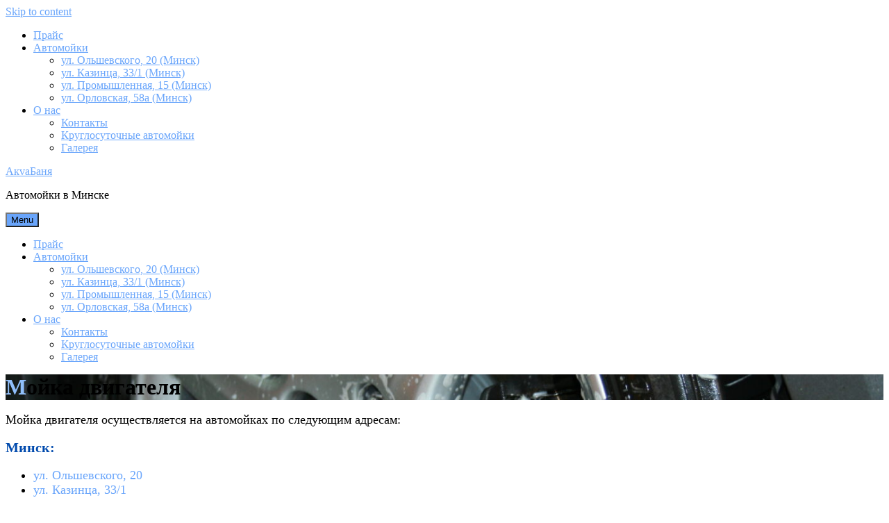

--- FILE ---
content_type: text/html; charset=UTF-8
request_url: https://avtobanya.by/moika-dvigatelia/
body_size: 16575
content:
<!DOCTYPE html><html lang="ru-RU"><head>
		    <meta charset="UTF-8">
	    <meta name="viewport" content="width=device-width, initial-scale=1">
	    <link rel="profile" href="http://gmpg.org/xfn/11">
	        
<title>Мойка двигателя в Минске, цена и стоимость.</title>

		<!-- All in One SEO 4.1.1.2 -->
		<meta name="description" content="Мойка двигателя в Минске. Качественно и недорого. Ждем всех!"/>
		<link rel="canonical" href="https://avtobanya.by/moika-dvigatelia/" />
		<script type="application/ld+json" class="aioseo-schema">
			{"@context":"https:\/\/schema.org","@graph":[{"@type":"WebSite","@id":"https:\/\/avtobanya.by\/#website","url":"https:\/\/avtobanya.by\/","name":"\u0410\u043av\u0430\u0411\u0430\u043d\u044f","description":"\u0410\u0432\u0442\u043e\u043c\u043e\u0439\u043a\u0438 \u0432 \u041c\u0438\u043d\u0441\u043a\u0435","publisher":{"@id":"https:\/\/avtobanya.by\/#organization"}},{"@type":"Organization","@id":"https:\/\/avtobanya.by\/#organization","name":"Avtobanya.by","url":"https:\/\/avtobanya.by\/"},{"@type":"BreadcrumbList","@id":"https:\/\/avtobanya.by\/moika-dvigatelia\/#breadcrumblist","itemListElement":[{"@type":"ListItem","@id":"https:\/\/avtobanya.by\/#listItem","position":"1","item":{"@id":"https:\/\/avtobanya.by\/#item","name":"\u0413\u043b\u0430\u0432\u043d\u0430\u044f","description":"Akva\u0411\u0430\u043d\u044f \u0432 \u041c\u0438\u043d\u0441\u043a\u0435 - \u0440\u0443\u0447\u043d\u0430\u044f \u043c\u043e\u0439\u043a\u0430. \u041f\u043e\u043c\u044b\u0442\u044c \u043c\u0430\u0448\u0438\u043d\u0443: \u043b\u0435\u0433\u043a\u043e\u0432\u0443\u044e, \u0433\u0440\u0443\u0437\u043e\u0432\u0443\u044e, \u0430\u0432\u0442\u043e\u0431\u0443\u0441 \u0438 \u0442.\u0434. \u041c\u043e\u0435\u043c \u043b\u044e\u0431\u0443\u044e \u0442\u0435\u0445\u043d\u0438\u043a\u0443.","url":"https:\/\/avtobanya.by\/"},"nextItem":"https:\/\/avtobanya.by\/moika-dvigatelia\/#listItem"},{"@type":"ListItem","@id":"https:\/\/avtobanya.by\/moika-dvigatelia\/#listItem","position":"2","item":{"@id":"https:\/\/avtobanya.by\/moika-dvigatelia\/#item","name":"\u041c\u043e\u0439\u043a\u0430 \u0434\u0432\u0438\u0433\u0430\u0442\u0435\u043b\u044f","description":"\u041c\u043e\u0439\u043a\u0430 \u0434\u0432\u0438\u0433\u0430\u0442\u0435\u043b\u044f \u0432 \u041c\u0438\u043d\u0441\u043a\u0435. \u041a\u0430\u0447\u0435\u0441\u0442\u0432\u0435\u043d\u043d\u043e \u0438 \u043d\u0435\u0434\u043e\u0440\u043e\u0433\u043e. \u0416\u0434\u0435\u043c \u0432\u0441\u0435\u0445!","url":"https:\/\/avtobanya.by\/moika-dvigatelia\/"},"previousItem":"https:\/\/avtobanya.by\/#listItem"}]},{"@type":"WebPage","@id":"https:\/\/avtobanya.by\/moika-dvigatelia\/#webpage","url":"https:\/\/avtobanya.by\/moika-dvigatelia\/","name":"\u041c\u043e\u0439\u043a\u0430 \u0434\u0432\u0438\u0433\u0430\u0442\u0435\u043b\u044f \u0432 \u041c\u0438\u043d\u0441\u043a\u0435, \u0446\u0435\u043d\u0430 \u0438 \u0441\u0442\u043e\u0438\u043c\u043e\u0441\u0442\u044c.","description":"\u041c\u043e\u0439\u043a\u0430 \u0434\u0432\u0438\u0433\u0430\u0442\u0435\u043b\u044f \u0432 \u041c\u0438\u043d\u0441\u043a\u0435. \u041a\u0430\u0447\u0435\u0441\u0442\u0432\u0435\u043d\u043d\u043e \u0438 \u043d\u0435\u0434\u043e\u0440\u043e\u0433\u043e. \u0416\u0434\u0435\u043c \u0432\u0441\u0435\u0445!","inLanguage":"ru-RU","isPartOf":{"@id":"https:\/\/avtobanya.by\/#website"},"breadcrumb":{"@id":"https:\/\/avtobanya.by\/moika-dvigatelia\/#breadcrumblist"},"datePublished":"2018-07-11T07:24:15+00:00","dateModified":"2025-07-30T08:11:16+00:00"}]}
		</script>
		<!-- All in One SEO -->

<link rel='dns-prefetch' href='//fonts.googleapis.com' />
<link rel='dns-prefetch' href='//s.w.org' />
<link rel="alternate" type="application/rss+xml" title="АкvаБаня &raquo; Лента" href="https://avtobanya.by/feed/" />
<link rel="alternate" type="application/rss+xml" title="АкvаБаня &raquo; Лента комментариев" href="https://avtobanya.by/comments/feed/" />
		<script type="text/javascript">
			window._wpemojiSettings = {"baseUrl":"https:\/\/s.w.org\/images\/core\/emoji\/11\/72x72\/","ext":".png","svgUrl":"https:\/\/s.w.org\/images\/core\/emoji\/11\/svg\/","svgExt":".svg","source":{"concatemoji":"https:\/\/avtobanya.by\/wp-includes\/js\/wp-emoji-release.min.js?ver=4.9.26"}};
			!function(e,a,t){var n,r,o,i=a.createElement("canvas"),p=i.getContext&&i.getContext("2d");function s(e,t){var a=String.fromCharCode;p.clearRect(0,0,i.width,i.height),p.fillText(a.apply(this,e),0,0);e=i.toDataURL();return p.clearRect(0,0,i.width,i.height),p.fillText(a.apply(this,t),0,0),e===i.toDataURL()}function c(e){var t=a.createElement("script");t.src=e,t.defer=t.type="text/javascript",a.getElementsByTagName("head")[0].appendChild(t)}for(o=Array("flag","emoji"),t.supports={everything:!0,everythingExceptFlag:!0},r=0;r<o.length;r++)t.supports[o[r]]=function(e){if(!p||!p.fillText)return!1;switch(p.textBaseline="top",p.font="600 32px Arial",e){case"flag":return s([55356,56826,55356,56819],[55356,56826,8203,55356,56819])?!1:!s([55356,57332,56128,56423,56128,56418,56128,56421,56128,56430,56128,56423,56128,56447],[55356,57332,8203,56128,56423,8203,56128,56418,8203,56128,56421,8203,56128,56430,8203,56128,56423,8203,56128,56447]);case"emoji":return!s([55358,56760,9792,65039],[55358,56760,8203,9792,65039])}return!1}(o[r]),t.supports.everything=t.supports.everything&&t.supports[o[r]],"flag"!==o[r]&&(t.supports.everythingExceptFlag=t.supports.everythingExceptFlag&&t.supports[o[r]]);t.supports.everythingExceptFlag=t.supports.everythingExceptFlag&&!t.supports.flag,t.DOMReady=!1,t.readyCallback=function(){t.DOMReady=!0},t.supports.everything||(n=function(){t.readyCallback()},a.addEventListener?(a.addEventListener("DOMContentLoaded",n,!1),e.addEventListener("load",n,!1)):(e.attachEvent("onload",n),a.attachEvent("onreadystatechange",function(){"complete"===a.readyState&&t.readyCallback()})),(n=t.source||{}).concatemoji?c(n.concatemoji):n.wpemoji&&n.twemoji&&(c(n.twemoji),c(n.wpemoji)))}(window,document,window._wpemojiSettings);
		</script>
		<style type="text/css">
img.wp-smiley,
img.emoji {
	display: inline !important;
	border: none !important;
	box-shadow: none !important;
	height: 1em !important;
	width: 1em !important;
	margin: 0 .07em !important;
	vertical-align: -0.1em !important;
	background: none !important;
	padding: 0 !important;
}
</style>
<link rel='stylesheet' id='siteorigin-panels-front-css'  href='https://avtobanya.by/wp-content/plugins/siteorigin-panels/css/front.css?ver=2.4.19' type='text/css' media='all' />
<link rel='stylesheet' id='contact-form-7-css'  href='https://avtobanya.by/wp-content/plugins/contact-form-7/includes/css/styles.css?ver=4.5.1' type='text/css' media='all' />
<link rel='stylesheet' id='bwg_fonts-css'  href='https://avtobanya.by/wp-content/plugins/photo-gallery/css/bwg-fonts/fonts.css?ver=0.0.1' type='text/css' media='all' />
<link rel='stylesheet' id='sumoselect-css'  href='https://avtobanya.by/wp-content/plugins/photo-gallery/css/sumoselect.min.css?ver=3.0.3' type='text/css' media='all' />
<link rel='stylesheet' id='mCustomScrollbar-css'  href='https://avtobanya.by/wp-content/plugins/photo-gallery/css/jquery.mCustomScrollbar.min.css?ver=1.5.75' type='text/css' media='all' />
<link rel='stylesheet' id='bwg_frontend-css'  href='https://avtobanya.by/wp-content/plugins/photo-gallery/css/styles.min.css?ver=1.5.75' type='text/css' media='all' />
<link rel='stylesheet' id='font-awesome-css'  href='https://avtobanya.by/wp-content/themes/travel-eye/third-party/font-awesome/css/font-awesome.min.css?ver=4.6.1' type='text/css' media='all' />
<link rel='stylesheet' id='travel-eye-google-fonts-css'  href='//fonts.googleapis.com/css?family=Roboto%3A400%2C300%2C500%2C700s%7CRaleway%3A400%2C300%2C500&#038;subset=latin%2Clatin-ext' type='text/css' media='all' />
<link rel='stylesheet' id='travel-eye-style-css'  href='https://avtobanya.by/wp-content/themes/travel-eye/style.css?ver=1.6.0' type='text/css' media='all' />
<link rel='stylesheet' id='sidr-css'  href='https://avtobanya.by/wp-content/themes/travel-eye/third-party/sidr/css/jquery.sidr.dark.min.css?ver=2.2.1' type='text/css' media='all' />
<link rel='stylesheet' id='jquery-ui-smoothness-css'  href='https://avtobanya.by/wp-content/plugins/contact-form-7/includes/js/jquery-ui/themes/smoothness/jquery-ui.min.css?ver=1.10.3' type='text/css' media='screen' />
<script type='text/javascript' src='https://avtobanya.by/wp-includes/js/jquery/jquery.js?ver=1.12.4'></script>
<script type='text/javascript' src='https://avtobanya.by/wp-includes/js/jquery/jquery-migrate.min.js?ver=1.4.1'></script>
<script type='text/javascript' src='https://avtobanya.by/wp-content/plugins/photo-gallery/js/jquery.sumoselect.min.js?ver=3.0.3'></script>
<script type='text/javascript' src='https://avtobanya.by/wp-content/plugins/photo-gallery/js/jquery.mobile.min.js?ver=1.4.5'></script>
<script type='text/javascript' src='https://avtobanya.by/wp-content/plugins/photo-gallery/js/jquery.mCustomScrollbar.concat.min.js?ver=1.5.75'></script>
<script type='text/javascript' src='https://avtobanya.by/wp-content/plugins/photo-gallery/js/jquery.fullscreen-0.4.1.min.js?ver=0.4.1'></script>
<script type='text/javascript'>
/* <![CDATA[ */
var bwg_objectsL10n = {"bwg_field_required":"field is required.","bwg_mail_validation":"\u042d\u0442\u043e \u043d\u0435\u043f\u0440\u0430\u0432\u0438\u043b\u044c\u043d\u044b\u0439 \u0430\u0434\u0440\u0435\u0441 \u044d\u043b\u0435\u043a\u0442\u0440\u043e\u043d\u043d\u043e\u0439 \u043f\u043e\u0447\u0442\u044b.","bwg_search_result":"\u041f\u043e \u0432\u0430\u0448\u0435\u043c\u0443 \u043f\u043e\u0438\u0441\u043a\u0443 \u0438\u0437\u043e\u0431\u0440\u0430\u0436\u0435\u043d\u0438\u0439 \u043d\u0435 \u043d\u0430\u0439\u0434\u0435\u043d\u043e.","bwg_select_tag":"Select Tag","bwg_order_by":"Order By","bwg_search":"\u041f\u043e\u0438\u0441\u043a","bwg_show_ecommerce":"Show Ecommerce","bwg_hide_ecommerce":"Hide Ecommerce","bwg_show_comments":"\u041f\u043e\u043a\u0430\u0437\u0430\u0442\u044c \u043a\u043e\u043c\u043c\u0435\u043d\u0442\u0430\u0440\u0438\u0438","bwg_hide_comments":"\u0421\u043a\u0440\u044b\u0442\u044c \u043a\u043e\u043c\u043c\u0435\u043d\u0442\u0430\u0440\u0438\u0438","bwg_restore":"\u0412\u043e\u0441\u0441\u0442\u0430\u043d\u043e\u0432\u0438\u0442\u044c","bwg_maximize":"\u0423\u0432\u0435\u043b\u0438\u0447\u0438\u0442\u044c","bwg_fullscreen":"\u041f\u043e\u043b\u043d\u043e\u044d\u043a\u0440\u0430\u043d\u043d\u044b\u0439 \u0440\u0435\u0436\u0438\u043c","bwg_exit_fullscreen":"\u041e\u0442\u043a\u043b\u044e\u0447\u0438\u0442\u044c \u043f\u043e\u043b\u043d\u043e\u044d\u043a\u0440\u0430\u043d\u043d\u044b\u0439 \u0440\u0435\u0436\u0438\u043c","bwg_search_tag":"SEARCH...","bwg_tag_no_match":"No tags found","bwg_all_tags_selected":"All tags selected","bwg_tags_selected":"tags selected","play":"\u041d\u0430\u0447\u0430\u0442\u044c","pause":"\u041f\u0430\u0443\u0437\u0430","is_pro":"","bwg_play":"\u041d\u0430\u0447\u0430\u0442\u044c","bwg_pause":"\u041f\u0430\u0443\u0437\u0430","bwg_hide_info":"\u0421\u043a\u0440\u044b\u0442\u044c \u0438\u043d\u0444\u043e\u0440\u043c\u0430\u0446\u0438\u044e","bwg_show_info":"\u041f\u043e\u043a\u0430\u0437\u0430\u0442\u044c \u0438\u043d\u0444\u043e\u0440\u043c\u0430\u0446\u0438\u044e","bwg_hide_rating":"\u0421\u043a\u0440\u044b\u0442\u044c \u0440\u0435\u0439\u0442\u0438\u043d\u0433","bwg_show_rating":"\u041f\u043e\u043a\u0430\u0437\u0430\u0442\u044c \u0440\u0435\u0439\u0442\u0438\u043d\u0433","ok":"Ok","cancel":"Cancel","select_all":"\u0412\u044b\u0431\u0440\u0430\u0442\u044c \u0432\u0441\u0435","lazy_load":"0","lazy_loader":"https:\/\/avtobanya.by\/wp-content\/plugins\/photo-gallery\/images\/ajax_loader.png","front_ajax":"0","bwg_tag_see_all":"see all tags","bwg_tag_see_less":"see less tags"};
/* ]]> */
</script>
<script type='text/javascript' src='https://avtobanya.by/wp-content/plugins/photo-gallery/js/scripts.min.js?ver=1.5.75'></script>
<link rel='https://api.w.org/' href='https://avtobanya.by/wp-json/' />
<link rel="EditURI" type="application/rsd+xml" title="RSD" href="https://avtobanya.by/xmlrpc.php?rsd" />
<link rel="wlwmanifest" type="application/wlwmanifest+xml" href="https://avtobanya.by/wp-includes/wlwmanifest.xml" /> 
<meta name="generator" content="WordPress 4.9.26" />
<link rel='shortlink' href='https://avtobanya.by/?p=528' />
<link rel="alternate" type="application/json+oembed" href="https://avtobanya.by/wp-json/oembed/1.0/embed?url=https%3A%2F%2Favtobanya.by%2Fmoika-dvigatelia%2F" />
<link rel="alternate" type="text/xml+oembed" href="https://avtobanya.by/wp-json/oembed/1.0/embed?url=https%3A%2F%2Favtobanya.by%2Fmoika-dvigatelia%2F&#038;format=xml" />
<!-- HFCM by 99 Robots - Snippet # 1: JivoChat -->
<script src="//code.jivo.ru/widget/FYGeEjlJ8f" async></script>
<!-- /end HFCM by 99 Robots -->
<!-- HFCM by 99 Robots - Snippet # 2: Google Analytics -->
<!-- Google tag (gtag.js) -->
<script async src="https://www.googletagmanager.com/gtag/js?id=G-V7HGWZ6LJL"></script>
<script>
  window.dataLayer = window.dataLayer || [];
  function gtag(){dataLayer.push(arguments);}
  gtag('js', new Date());

  gtag('config', 'G-V7HGWZ6LJL');
</script>
<!-- /end HFCM by 99 Robots -->
<!-- HFCM by 99 Robots - Snippet # 3: Yandex Metrika -->
<!-- Yandex.Metrika counter -->
<script type="text/javascript" >
   (function(m,e,t,r,i,k,a){m[i]=m[i]||function(){(m[i].a=m[i].a||[]).push(arguments)};
   m[i].l=1*new Date();
   for (var j = 0; j < document.scripts.length; j++) {if (document.scripts[j].src === r) { return; }}
   k=e.createElement(t),a=e.getElementsByTagName(t)[0],k.async=1,k.src=r,a.parentNode.insertBefore(k,a)})
   (window, document, "script", "https://mc.yandex.ru/metrika/tag.js", "ym");

   ym(41693144, "init", {
        clickmap:true,
        trackLinks:true,
        accurateTrackBounce:true,
        webvisor:true,
        ecommerce:"dataLayer"
   });
</script>
<noscript><div><img src="https://mc.yandex.ru/watch/41693144" style="position:absolute; left:-9999px;" alt="" /></div></noscript>
<!-- /Yandex.Metrika counter -->
<!-- /end HFCM by 99 Robots -->

<style type="text/css">
#top-header{display:none;} div .clear {clear: both; padding-top: 15px;} .border_bottom {border-bottom: 1px solid #ccc; margin: 10px 0 20px 0;} .site-info {display: none;} #quick-contact ul li.quick-message {display: none;} .entry-content {font-size: 18px;} h2 {font-size: 28px; color: #d33; font-weight: bold; text-align: left;} h3 {font-size: 20px; color: #d33; font-weight: bold;} /* Страница Услуги */ .block_uslugi { width: 100%; text-align: center; padding: 0; margin: 0; } .block_uslugi ul { padding: 0; margin: 0 auto; text-align: center; } .block_uslugi ul li { list-style: none; display: inline-block; padding: 0; margin: 0; } .block_uslugi a.a_uslugi { display: block; float: left; width: 160px; height: 185px; font: italic 14px Arial; text-align: center; padding: 4px; margin: 2px; color: #663; text-decoration: none; border: 2px solid #999; border-top: 2px solid #999; } .block_uslugi a.more_part_small { font-size: 13px; } .block_uslugi a:hover.a_uslugi { color: #000; text-decoration: none; border: 2px solid #663; border-top: 2px solid #663; } .block_uslugi a:hover.a_uslugi img { opacity: 0.7; }
</style>
		<style type="text/css" id="wp-custom-css">
			/*
Здесь можно добавить ваши CSS-стили.

Нажмите на значок помощи выше, чтобы узнать больше.
*/

h1 {
margin: 0;
}

h2, h3, h4, h5, h6 {
margin: 15px 0 0 0;
}

/*Предварительная запись*/
.predvaritelnaia_zapis {
font-size: 20px;
font-weight: bold;
border-left: 10px solid #004aad;
padding: 10px;
margin: 5px;
}

/*Выделить*/
.att_1 {
font-size: 20px;
font-weight: bold;
border-left: 10px solid #004aad;
padding: 10px;
margin: 5px;
}

/*Где оказываются услуги*/
.block_adresa_uslugi {
font-size: 20px;
font-weight: bold;
padding: 10px 0;
margin: 5px 0;
}

#main article a {
text-decoration: none;
}

#main article a:hover {
color: #004aad;
text-decoration: underline;
}

.otz {
padding: 5px;
margin: 0 0 15px 0;
border: 1px dotted #ccc;
}

.otz_name {
font-weight: bold;
font-size: 20px;
}

.otz_date {
font-weight: bold;
font-size: 14px;
}

.otz_desc {
font-size: 18px;
}

/*Color*/
#custom-header .title-wrap::after {
    background: none;
}

/*Замена цвета на сайте*/
a, a:visited {
    color: #69a5fb;
}

a:hover,
a:focus,
a:active {
    color:#004aad;
}

.site-title a:hover {
    color: #004aad;
}

.sidebar a {
    color: #69a5fb;
}

.sidebar a:hover {
   color: #004aad;
}

.scrollup:hover {
    background-color:#69a5fb;
 }

h2, h3 {
    color: #004aad;
}

.sidebar .widget-title::before {
    background: #90befa none repeat scroll 0 0;
}

#mobile-trigger i {
    background-color: #69a5fb;
}

.main-navigation li a::before, .main-navigation li.current-menu-item > a::before, .main-navigation li.current_page_item > a::before {
    background: #90befa none repeat scroll 0 0;
}

#custom-header .page-title::first-letter {
    color: #90befa;
}

.widget-area ul li::before {
    color: #006600;
}

site-main .comment-navigation a, .site-main .posts-navigation a, .site-main .post-navigation a {
    background-color: #69a5fb;
}

button, a.button, input[type="button"], input[type="reset"], input[type="submit"] {
    background: #69a5fb none repeat scroll 0 0;
}

.main-navigation ul ul a:hover {
    color: #90befa;
}

		</style>
	<link rel="shortcut icon" href="/favicon.ico" type="image/x-icon" />
<link rel="apple-touch-icon" sizes="57x57" href="/apple-touch-icon-57x57.png">
<link rel="apple-touch-icon" sizes="60x60" href="/apple-touch-icon-60x60.png">
<link rel="apple-touch-icon" sizes="72x72" href="/apple-touch-icon-72x72.png">
<link rel="apple-touch-icon" sizes="76x76" href="/apple-touch-icon-76x76.png">
<link rel="apple-touch-icon" sizes="114x114" href="/apple-touch-icon-114x114.png">
<link rel="apple-touch-icon" sizes="120x120" href="/apple-touch-icon-120x120.png">
<link rel="apple-touch-icon" sizes="144x144" href="/apple-touch-icon-144x144.png">
<link rel="apple-touch-icon" sizes="152x152" href="/apple-touch-icon-152x152.png">
<link rel="apple-touch-icon" sizes="180x180" href="/apple-touch-icon-180x180.png">
<link rel="icon" type="image/png" href="/favicon-16x16.png" sizes="16x16">
<link rel="icon" type="image/png" href="/favicon-32x32.png" sizes="32x32">
<link rel="icon" type="image/png" href="/favicon-96x96.png" sizes="96x96">
<link rel="icon" type="image/png" href="/android-chrome-192x192.png" sizes="192x192">
<meta name="msapplication-square70x70logo" content="/smalltile.png" />
<meta name="msapplication-square150x150logo" content="/mediumtile.png" />
<meta name="msapplication-wide310x150logo" content="/widetile.png" />
<meta name="msapplication-square310x310logo" content="/largetile.png" />
</head>

<body class="page-template-default page page-id-528 global-layout-right-sidebar archive-image-alignment-center sidebar-enabled">

	    <div id="page" class="hfeed site">
    <a class="skip-link screen-reader-text" href="#content">Skip to content</a>	    <a id="mobile-trigger" href="#mob-menu"><i class="fa fa-bars"></i></a>
	    <div id="mob-menu">
			<ul id="menu-top-menu" class="menu"><li id="menu-item-21" class="menu-item menu-item-type-post_type menu-item-object-page menu-item-21"><a href="https://avtobanya.by/price/">Прайс</a></li>
<li id="menu-item-323" class="menu-item menu-item-type-custom menu-item-object-custom menu-item-has-children menu-item-323"><a href="https://avtobanya.by/contacts/">Автомойки</a>
<ul class="sub-menu">
	<li id="menu-item-329" class="menu-item menu-item-type-post_type menu-item-object-page menu-item-329"><a href="https://avtobanya.by/avtobanya-olshevskogo-20/">ул. Ольшевского, 20 (Минск)</a></li>
	<li id="menu-item-328" class="menu-item menu-item-type-post_type menu-item-object-page menu-item-328"><a href="https://avtobanya.by/avtobanya-kazinca-33-1/">ул. Казинца, 33/1 (Минск)</a></li>
	<li id="menu-item-853" class="menu-item menu-item-type-post_type menu-item-object-page menu-item-853"><a href="https://avtobanya.by/avtobanya-promyshlennaia-15/">ул. Промышленная, 15 (Минск)</a></li>
	<li id="menu-item-1040" class="menu-item menu-item-type-post_type menu-item-object-page menu-item-1040"><a href="https://avtobanya.by/avtobanya-orlovskaia-58a/">ул. Орловская, 58а (Минск)</a></li>
</ul>
</li>
<li id="menu-item-625" class="menu-item menu-item-type-custom menu-item-object-custom menu-item-has-children menu-item-625"><a href="https://avtobanya.by/contacts/">О нас</a>
<ul class="sub-menu">
	<li id="menu-item-19" class="menu-item menu-item-type-post_type menu-item-object-page menu-item-19"><a href="https://avtobanya.by/contacts/">Контакты</a></li>
	<li id="menu-item-452" class="menu-item menu-item-type-post_type menu-item-object-page menu-item-452"><a href="https://avtobanya.by/kruglosutochnye-avtomoiki/">Круглосуточные автомойки</a></li>
	<li id="menu-item-20" class="menu-item menu-item-type-post_type menu-item-object-page menu-item-20"><a href="https://avtobanya.by/gallery/">Галерея</a></li>
</ul>
</li>
</ul>	    </div><!-- #mob-menu -->
    
    		<div id="top-header">
			<div class="container">
								<div id="header-search">
					
				<div class="right-bar">
					<form role="search" method="get" class="search-form" action="https://avtobanya.by/">
	      <label>
	        <span class="screen-reader-text">Search for:</span>
	        <input type="search" class="search-field" placeholder="Поиск..." value="" name="s" title="Search for:" />
	      </label>
	      <input type="submit" class="search-submit" value="&#xf002;" />
	    </form>				</div>
				</div><!-- #header-search -->
			</div>
		</div><!-- #top-header -->
		<header id="masthead" class="site-header" role="banner"><div class="container">		    <div class="site-branding">

		
						        <div id="site-identity">
				            	              <p class="site-title"><a href="https://avtobanya.by/" rel="home">АкvаБаня</a></p>
	            			
				            <p class="site-description">Автомойки в Минске</p>
			        </div><!-- #site-identity -->
		
    </div><!-- .site-branding -->

        <div id="main-nav" class="clear-fix">
        <nav id="site-navigation" class="main-navigation" role="navigation">
          <button class="menu-toggle" aria-controls="primary-menu" aria-expanded="false">Menu</button>
            <div class="wrap-menu-content">
				<div class="menu-top-menu-container"><ul id="primary-menu" class="menu"><li class="menu-item menu-item-type-post_type menu-item-object-page menu-item-21"><a href="https://avtobanya.by/price/">Прайс</a></li>
<li class="menu-item menu-item-type-custom menu-item-object-custom menu-item-has-children menu-item-323"><a href="https://avtobanya.by/contacts/">Автомойки</a>
<ul class="sub-menu">
	<li class="menu-item menu-item-type-post_type menu-item-object-page menu-item-329"><a href="https://avtobanya.by/avtobanya-olshevskogo-20/">ул. Ольшевского, 20 (Минск)</a></li>
	<li class="menu-item menu-item-type-post_type menu-item-object-page menu-item-328"><a href="https://avtobanya.by/avtobanya-kazinca-33-1/">ул. Казинца, 33/1 (Минск)</a></li>
	<li class="menu-item menu-item-type-post_type menu-item-object-page menu-item-853"><a href="https://avtobanya.by/avtobanya-promyshlennaia-15/">ул. Промышленная, 15 (Минск)</a></li>
	<li class="menu-item menu-item-type-post_type menu-item-object-page menu-item-1040"><a href="https://avtobanya.by/avtobanya-orlovskaia-58a/">ул. Орловская, 58а (Минск)</a></li>
</ul>
</li>
<li class="menu-item menu-item-type-custom menu-item-object-custom menu-item-has-children menu-item-625"><a href="https://avtobanya.by/contacts/">О нас</a>
<ul class="sub-menu">
	<li class="menu-item menu-item-type-post_type menu-item-object-page menu-item-19"><a href="https://avtobanya.by/contacts/">Контакты</a></li>
	<li class="menu-item menu-item-type-post_type menu-item-object-page menu-item-452"><a href="https://avtobanya.by/kruglosutochnye-avtomoiki/">Круглосуточные автомойки</a></li>
	<li class="menu-item menu-item-type-post_type menu-item-object-page menu-item-20"><a href="https://avtobanya.by/gallery/">Галерея</a></li>
</ul>
</li>
</ul></div>            </div><!-- .menu-content -->
        </nav><!-- #site-navigation -->
    </div> <!-- #main-nav -->
        </div><!-- .container --></header><!-- #masthead -->
			<div id="custom-header"  style="background-image:url(https://avtobanya.by/wp-content/uploads/cropped-avtobanya-001.jpg);background-size:cover;" >
			<div class="container">
						<div class="header-content">
							<div class="title-wrap">
				<h1 class="page-title">				Мойка двигателя				</h1>				</div>
				                </div><!-- .header-content -->
					</div><!-- .container -->
		</div><!-- #custom-header -->
		<div id="content" class="site-content"><div class="container"><div class="inner-wrapper">    
	<div id="primary" class="content-area">
		<main id="main" class="site-main" role="main">

			
				
<article id="post-528" class="post-528 page type-page status-publish hentry">

	<div class="entry-content">
    		<p>Мойка двигателя осуществляется на автомойках по следующим адресам:</p>
<h3>Минск:</h3>
<ul>
<li><a href="https://avtobanya.by/avtobanya-olshevskogo-20/">ул. Ольшевского, 20</a></li>
<li><a href="https://avtobanya.by/avtobanya-kazinca-33-1/">ул. Казинца, 33/1</a></li>
<li><a href="https://avtobanya.by/avtobanya-soltysa-5/">пер. Солтыса, 5</a></li>
<li><a href="https://avtobanya.by/avtobanya-libknehta-68a/">ул. К.Либкнехта, 68а</a></li>
<li><a href="https://avtobanya.by/avtobanya-leschinskogo-12/">ул. Лещинского, 12</a></li>
<li><a href="https://avtobanya.by/avtobanya-promyshlennaia-15/">ул. Промышленная, 15</a></li>
<li><a href="https://avtobanya.by/avtobanya-brovki-30/">ул. П.Бровки, 30</a></li>
<li><a href="https://avtobanya.by/avtobanya-orlovskaia-58a/">ул. Орловская, 58а</a></li>
<li><a href="https://avtobanya.by/avtobanya-brylia-2/">ул. Я.Брыля, 2</a></li>
</ul>
<h3>Гомель:</h3>
<ul>
<li><a href="https://avtobanya.by/avtobanya-mogiliovskaia-1a/">ул. Могилёвская, 1а</a></li>
</ul>
<p>Двигатель является одной из самых дорогих частей Вашего автомобиля. Следует иметь в виду, что двигатели, как и все остальное, загрязняются. На его поверхности оседают масляные пары, прочие химические вещества (остатки антифриза, кислотных паров от АКБ), возможны подтеки масла. Зимой &#8212; это все уничтожающие реагенты, которыми обрабатывают наши дороги. Грязный двигатель может спровоцировать замыкание в электропроводке, что может стать причиной возгорания.</p>
<p>После мойки двигателя у Вашего автомобиля под капотом настанет блестящая красота, которая будет и глаза радовать, и машине будет хорошо.</p>
<h3>Стоимость:</h3>
<ul>
<li>от 30 руб.</li>
</ul>
<p><a href="https://avtobanya.by/price/">Цены на все наши услуги находятся тут.</a></p>
<p>У нас качественное обслуживание, хороший результат и надежность выполненной работы.</p>
<p>Всех ждем!</p>
<p>Обратите внимание, что мы не несем ответственности по возможным неисправностям электрооборудования после мойки.</p>
<h3>Фотогалерея</h3>
<style id="bwg-style-0">    #bwg_container1_0 #bwg_container2_0 .bwg-container-0.bwg-standard-thumbnails {      width: 754px;              justify-content: center;        margin:0 auto !important;              background-color: rgba(255, 255, 255, 0.00);            padding-left: 4px;      padding-top: 4px;      max-width: 100%;            }        #bwg_container1_0 #bwg_container2_0 .bwg-container-0.bwg-standard-thumbnails .bwg-item {      justify-content: flex-start;      max-width: 150px;            width: 150px !important;          }    #bwg_container1_0 #bwg_container2_0 .bwg-container-0.bwg-standard-thumbnails .bwg-item > a {       margin-right: 4px;       margin-bottom: 4px;    }    #bwg_container1_0 #bwg_container2_0 .bwg-container-0.bwg-standard-thumbnails .bwg-item0 {      padding: 0px;            background-color:rgba(255,255,255, 0.30);      border: 0px none #CCCCCC;      opacity: 1.00;      border-radius: 0;      box-shadow: 0px 0px 0px #888888;    }    #bwg_container1_0 #bwg_container2_0 .bwg-container-0.bwg-standard-thumbnails .bwg-item1 img {      max-height: none;      max-width: none;      padding: 0 !important;    }        @media only screen and (min-width: 480px) {      #bwg_container1_0 #bwg_container2_0 .bwg-container-0.bwg-standard-thumbnails .bwg-item0 {        transition: all 0.3s ease 0s;-webkit-transition: all 0.3s ease 0s;      }      #bwg_container1_0 #bwg_container2_0 .bwg-container-0.bwg-standard-thumbnails .bwg-item0:hover {        -ms-transform: scale(1.1);        -webkit-transform: scale(1.1);        transform: scale(1.1);      }    }          #bwg_container1_0 #bwg_container2_0 .bwg-container-0.bwg-standard-thumbnails .bwg-item1 {      padding-top: 100%;    }        #bwg_container1_0 #bwg_container2_0 .bwg-container-0.bwg-standard-thumbnails .bwg-title2,    #bwg_container1_0 #bwg_container2_0 .bwg-container-0.bwg-standard-thumbnails .bwg-ecommerce2 {      color: #CCCCCC;      font-family: segoe ui;      font-size: 16px;      font-weight: bold;      padding: 2px;      text-shadow: 0px 0px 0px #888888;      max-height: 100%;    }    #bwg_container1_0 #bwg_container2_0 .bwg-container-0.bwg-standard-thumbnails .bwg-thumb-description span {    color: #323A45;    font-family: Ubuntu;    font-size: 12px;    max-height: 100%;    word-wrap: break-word;    }    #bwg_container1_0 #bwg_container2_0 .bwg-container-0.bwg-standard-thumbnails .bwg-play-icon2 {      font-size: 32px;    }    #bwg_container1_0 #bwg_container2_0 .bwg-container-0.bwg-standard-thumbnails .bwg-ecommerce2 {      font-size: 19.2px;      color: #CCCCCC;    }    </style>    <div id="bwg_container1_0"         class="bwg_container bwg_thumbnail bwg_thumbnails"         data-right-click-protection="0"         data-bwg="0"         data-gallery-type="thumbnails"         data-current-url="https://avtobanya.by/moika-dvigatelia/"         data-lightbox-url="https://avtobanya.by/wp-admin/admin-ajax.php?action=GalleryBox&current_view=0&gallery_id=24&tag=0&theme_id=1&shortcode_id=32&sort_by=order&order_by=asc&current_url=https%3A%2F%2Favtobanya.by%2Fmoika-dvigatelia%2F"         data-gallery-id="24"         data-popup-width="700"         data-popup-height="700"         data-is-album="gallery"         data-buttons-position="bottom">      <div id="bwg_container2_0">             <div id="ajax_loading_0" class="bwg_loading_div_1">      <div class="bwg_loading_div_2">        <div class="bwg_loading_div_3">          <div id="loading_div_0" class="bwg_spider_ajax_loading">          </div>        </div>      </div>    </div>            <form id="gal_front_form_0"              class="bwg-hidden"              method="post"              action="#"              data-current="0"              data-shortcode-id="32"              data-gallery-type="thumbnails"              data-gallery-id="24"              data-tag="0"              data-album-id="0"              data-theme-id="1"              data-ajax-url="https://avtobanya.by/wp-admin/admin-ajax.php?action=bwg_frontend_data">          <div id="bwg_container3_0" class="bwg-background bwg-background-0">                <div data-max-count="5"         data-thumbnail-width="150"         data-bwg="0"         data-gallery-id="24"         data-lightbox-url="https://avtobanya.by/wp-admin/admin-ajax.php?action=GalleryBox&current_view=0&gallery_id=24&tag=0&theme_id=1&shortcode_id=32&sort_by=order&order_by=asc&current_url=https%3A%2F%2Favtobanya.by%2Fmoika-dvigatelia%2F"         id="bwg_thumbnails_0"         class="bwg-container-0 bwg-thumbnails bwg-standard-thumbnails bwg-container bwg-border-box">            <div class="bwg-item">        <a class="bwg-a bwg_lightbox"  data-image-id="971" href="https://avtobanya.by/wp-content/uploads/photo-gallery/moika-dvigatelia/moika-dvigatelia-015.jpg?bwg=1638197804" data-elementor-open-lightbox="no" >                <div class="bwg-item0 ">          <div class="bwg-item1 ">            <div class="bwg-item2">              <img class="skip-lazy bwg_standart_thumb_img_0 "                   data-id="971"                   data-width="1200"                   data-height="1200"                   data-original="https://avtobanya.by/wp-content/uploads/photo-gallery/moika-dvigatelia/thumb/moika-dvigatelia-015.jpg?bwg=1638197804"                   src="https://avtobanya.by/wp-content/uploads/photo-gallery/moika-dvigatelia/thumb/moika-dvigatelia-015.jpg?bwg=1638197804"                   alt="moika-dvigatelia-015" />            </div>            <div class="">                                                      </div>          </div>        </div>                                </a>      </div>            <div class="bwg-item">        <a class="bwg-a bwg_lightbox"  data-image-id="960" href="https://avtobanya.by/wp-content/uploads/photo-gallery/moika-dvigatelia/moika-dvigatelia-014.jpg" data-elementor-open-lightbox="no" >                <div class="bwg-item0 ">          <div class="bwg-item1 ">            <div class="bwg-item2">              <img class="skip-lazy bwg_standart_thumb_img_0 "                   data-id="960"                   data-width="300"                   data-height="300"                   data-original="https://avtobanya.by/wp-content/uploads/photo-gallery/moika-dvigatelia/thumb/moika-dvigatelia-014.jpg"                   src="https://avtobanya.by/wp-content/uploads/photo-gallery/moika-dvigatelia/thumb/moika-dvigatelia-014.jpg"                   alt="moika-dvigatelia-014" />            </div>            <div class="">                                                      </div>          </div>        </div>                                </a>      </div>            <div class="bwg-item">        <a class="bwg-a bwg_lightbox"  data-image-id="786" href="https://avtobanya.by/wp-content/uploads/photo-gallery/moika-dvigatelia/moika-dvigatelia-001.jpg" data-elementor-open-lightbox="no" >                <div class="bwg-item0 ">          <div class="bwg-item1 ">            <div class="bwg-item2">              <img class="skip-lazy bwg_standart_thumb_img_0 "                   data-id="786"                   data-width="300"                   data-height="300"                   data-original="https://avtobanya.by/wp-content/uploads/photo-gallery/moika-dvigatelia/thumb/moika-dvigatelia-001.jpg"                   src="https://avtobanya.by/wp-content/uploads/photo-gallery/moika-dvigatelia/thumb/moika-dvigatelia-001.jpg"                   alt="moika-dvigatelia-001" />            </div>            <div class="">                                                      </div>          </div>        </div>                                </a>      </div>            <div class="bwg-item">        <a class="bwg-a bwg_lightbox"  data-image-id="785" href="https://avtobanya.by/wp-content/uploads/photo-gallery/moika-dvigatelia/moika-dvigatelia-004.jpg" data-elementor-open-lightbox="no" >                <div class="bwg-item0 ">          <div class="bwg-item1 ">            <div class="bwg-item2">              <img class="skip-lazy bwg_standart_thumb_img_0 "                   data-id="785"                   data-width="300"                   data-height="168"                   data-original="https://avtobanya.by/wp-content/uploads/photo-gallery/moika-dvigatelia/thumb/moika-dvigatelia-004.jpg"                   src="https://avtobanya.by/wp-content/uploads/photo-gallery/moika-dvigatelia/thumb/moika-dvigatelia-004.jpg"                   alt="moika-dvigatelia-004" />            </div>            <div class="">                                                      </div>          </div>        </div>                                </a>      </div>            <div class="bwg-item">        <a class="bwg-a bwg_lightbox"  data-image-id="784" href="https://avtobanya.by/wp-content/uploads/photo-gallery/moika-dvigatelia/moika-dvigatelia-007.jpg" data-elementor-open-lightbox="no" >                <div class="bwg-item0 ">          <div class="bwg-item1 ">            <div class="bwg-item2">              <img class="skip-lazy bwg_standart_thumb_img_0 "                   data-id="784"                   data-width="300"                   data-height="225"                   data-original="https://avtobanya.by/wp-content/uploads/photo-gallery/moika-dvigatelia/thumb/moika-dvigatelia-007.jpg"                   src="https://avtobanya.by/wp-content/uploads/photo-gallery/moika-dvigatelia/thumb/moika-dvigatelia-007.jpg"                   alt="moika-dvigatelia-007" />            </div>            <div class="">                                                      </div>          </div>        </div>                                </a>      </div>            <div class="bwg-item">        <a class="bwg-a bwg_lightbox"  data-image-id="783" href="https://avtobanya.by/wp-content/uploads/photo-gallery/moika-dvigatelia/moika-dvigatelia-005.jpg" data-elementor-open-lightbox="no" >                <div class="bwg-item0 ">          <div class="bwg-item1 ">            <div class="bwg-item2">              <img class="skip-lazy bwg_standart_thumb_img_0 "                   data-id="783"                   data-width="300"                   data-height="225"                   data-original="https://avtobanya.by/wp-content/uploads/photo-gallery/moika-dvigatelia/thumb/moika-dvigatelia-005.jpg"                   src="https://avtobanya.by/wp-content/uploads/photo-gallery/moika-dvigatelia/thumb/moika-dvigatelia-005.jpg"                   alt="moika-dvigatelia-005" />            </div>            <div class="">                                                      </div>          </div>        </div>                                </a>      </div>            <div class="bwg-item">        <a class="bwg-a bwg_lightbox"  data-image-id="782" href="https://avtobanya.by/wp-content/uploads/photo-gallery/moika-dvigatelia/moika-dvigatelia-006.jpg" data-elementor-open-lightbox="no" >                <div class="bwg-item0 ">          <div class="bwg-item1 ">            <div class="bwg-item2">              <img class="skip-lazy bwg_standart_thumb_img_0 "                   data-id="782"                   data-width="300"                   data-height="225"                   data-original="https://avtobanya.by/wp-content/uploads/photo-gallery/moika-dvigatelia/thumb/moika-dvigatelia-006.jpg"                   src="https://avtobanya.by/wp-content/uploads/photo-gallery/moika-dvigatelia/thumb/moika-dvigatelia-006.jpg"                   alt="moika-dvigatelia-006" />            </div>            <div class="">                                                      </div>          </div>        </div>                                </a>      </div>            <div class="bwg-item">        <a class="bwg-a bwg_lightbox"  data-image-id="781" href="https://avtobanya.by/wp-content/uploads/photo-gallery/moika-dvigatelia/moika-dvigatelia-002.jpg" data-elementor-open-lightbox="no" >                <div class="bwg-item0 ">          <div class="bwg-item1 ">            <div class="bwg-item2">              <img class="skip-lazy bwg_standart_thumb_img_0 "                   data-id="781"                   data-width="300"                   data-height="300"                   data-original="https://avtobanya.by/wp-content/uploads/photo-gallery/moika-dvigatelia/thumb/moika-dvigatelia-002.jpg"                   src="https://avtobanya.by/wp-content/uploads/photo-gallery/moika-dvigatelia/thumb/moika-dvigatelia-002.jpg"                   alt="moika-dvigatelia-002" />            </div>            <div class="">                                                      </div>          </div>        </div>                                </a>      </div>            <div class="bwg-item">        <a class="bwg-a bwg_lightbox"  data-image-id="780" href="https://avtobanya.by/wp-content/uploads/photo-gallery/moika-dvigatelia/moika-dvigatelia-003.jpg" data-elementor-open-lightbox="no" >                <div class="bwg-item0 ">          <div class="bwg-item1 ">            <div class="bwg-item2">              <img class="skip-lazy bwg_standart_thumb_img_0 "                   data-id="780"                   data-width="300"                   data-height="300"                   data-original="https://avtobanya.by/wp-content/uploads/photo-gallery/moika-dvigatelia/thumb/moika-dvigatelia-003.jpg"                   src="https://avtobanya.by/wp-content/uploads/photo-gallery/moika-dvigatelia/thumb/moika-dvigatelia-003.jpg"                   alt="moika-dvigatelia-003" />            </div>            <div class="">                                                      </div>          </div>        </div>                                </a>      </div>            <div class="bwg-item">        <a class="bwg-a bwg_lightbox"  data-image-id="779" href="https://avtobanya.by/wp-content/uploads/photo-gallery/moika-dvigatelia/moika-dvigatelia-008.jpg" data-elementor-open-lightbox="no" >                <div class="bwg-item0 ">          <div class="bwg-item1 ">            <div class="bwg-item2">              <img class="skip-lazy bwg_standart_thumb_img_0 "                   data-id="779"                   data-width="300"                   data-height="225"                   data-original="https://avtobanya.by/wp-content/uploads/photo-gallery/moika-dvigatelia/thumb/moika-dvigatelia-008.jpg"                   src="https://avtobanya.by/wp-content/uploads/photo-gallery/moika-dvigatelia/thumb/moika-dvigatelia-008.jpg"                   alt="moika-dvigatelia-008" />            </div>            <div class="">                                                      </div>          </div>        </div>                                </a>      </div>            <div class="bwg-item">        <a class="bwg-a bwg_lightbox"  data-image-id="778" href="https://avtobanya.by/wp-content/uploads/photo-gallery/moika-dvigatelia/moika-dvigatelia-013.jpg" data-elementor-open-lightbox="no" >                <div class="bwg-item0 ">          <div class="bwg-item1 ">            <div class="bwg-item2">              <img class="skip-lazy bwg_standart_thumb_img_0 "                   data-id="778"                   data-width="300"                   data-height="225"                   data-original="https://avtobanya.by/wp-content/uploads/photo-gallery/moika-dvigatelia/thumb/moika-dvigatelia-013.jpg"                   src="https://avtobanya.by/wp-content/uploads/photo-gallery/moika-dvigatelia/thumb/moika-dvigatelia-013.jpg"                   alt="moika-dvigatelia-013" />            </div>            <div class="">                                                      </div>          </div>        </div>                                </a>      </div>            <div class="bwg-item">        <a class="bwg-a bwg_lightbox"  data-image-id="777" href="https://avtobanya.by/wp-content/uploads/photo-gallery/moika-dvigatelia/moika-dvigatelia-010.jpg" data-elementor-open-lightbox="no" >                <div class="bwg-item0 ">          <div class="bwg-item1 ">            <div class="bwg-item2">              <img class="skip-lazy bwg_standart_thumb_img_0 "                   data-id="777"                   data-width="300"                   data-height="200"                   data-original="https://avtobanya.by/wp-content/uploads/photo-gallery/moika-dvigatelia/thumb/moika-dvigatelia-010.jpg"                   src="https://avtobanya.by/wp-content/uploads/photo-gallery/moika-dvigatelia/thumb/moika-dvigatelia-010.jpg"                   alt="moika-dvigatelia-010" />            </div>            <div class="">                                                      </div>          </div>        </div>                                </a>      </div>            <div class="bwg-item">        <a class="bwg-a bwg_lightbox"  data-image-id="776" href="https://avtobanya.by/wp-content/uploads/photo-gallery/moika-dvigatelia/moika-dvigatelia-011.jpg" data-elementor-open-lightbox="no" >                <div class="bwg-item0 ">          <div class="bwg-item1 ">            <div class="bwg-item2">              <img class="skip-lazy bwg_standart_thumb_img_0 "                   data-id="776"                   data-width="300"                   data-height="218"                   data-original="https://avtobanya.by/wp-content/uploads/photo-gallery/moika-dvigatelia/thumb/moika-dvigatelia-011.jpg"                   src="https://avtobanya.by/wp-content/uploads/photo-gallery/moika-dvigatelia/thumb/moika-dvigatelia-011.jpg"                   alt="moika-dvigatelia-011" />            </div>            <div class="">                                                      </div>          </div>        </div>                                </a>      </div>            <div class="bwg-item">        <a class="bwg-a bwg_lightbox"  data-image-id="775" href="https://avtobanya.by/wp-content/uploads/photo-gallery/moika-dvigatelia/moika-dvigatelia-012.jpg" data-elementor-open-lightbox="no" >                <div class="bwg-item0 ">          <div class="bwg-item1 ">            <div class="bwg-item2">              <img class="skip-lazy bwg_standart_thumb_img_0 "                   data-id="775"                   data-width="300"                   data-height="225"                   data-original="https://avtobanya.by/wp-content/uploads/photo-gallery/moika-dvigatelia/thumb/moika-dvigatelia-012.jpg"                   src="https://avtobanya.by/wp-content/uploads/photo-gallery/moika-dvigatelia/thumb/moika-dvigatelia-012.jpg"                   alt="moika-dvigatelia-012" />            </div>            <div class="">                                                      </div>          </div>        </div>                                </a>      </div>            <div class="bwg-item">        <a class="bwg-a bwg_lightbox"  data-image-id="774" href="https://avtobanya.by/wp-content/uploads/photo-gallery/moika-dvigatelia/moika-dvigatelia-009.jpg" data-elementor-open-lightbox="no" >                <div class="bwg-item0 ">          <div class="bwg-item1 ">            <div class="bwg-item2">              <img class="skip-lazy bwg_standart_thumb_img_0 "                   data-id="774"                   data-width="300"                   data-height="224"                   data-original="https://avtobanya.by/wp-content/uploads/photo-gallery/moika-dvigatelia/thumb/moika-dvigatelia-009.jpg"                   src="https://avtobanya.by/wp-content/uploads/photo-gallery/moika-dvigatelia/thumb/moika-dvigatelia-009.jpg"                   alt="moika-dvigatelia-009" />            </div>            <div class="">                                                      </div>          </div>        </div>                                </a>      </div>          </div>    <style>      /*pagination styles*/      #bwg_container1_0 #bwg_container2_0 .tablenav-pages_0 {      text-align: center;      font-size: 12px;      font-family: segoe ui;      font-weight: bold;      color: #666666;      margin: 6px 0 4px;      display: block;      }      @media only screen and (max-width : 320px) {      #bwg_container1_0 #bwg_container2_0 .displaying-num_0 {      display: none;      }      }      #bwg_container1_0 #bwg_container2_0 .displaying-num_0 {      font-size: 12px;      font-family: segoe ui;      font-weight: bold;      color: #666666;      margin-right: 10px;      vertical-align: middle;      }      #bwg_container1_0 #bwg_container2_0 .paging-input_0 {      font-size: 12px;      font-family: segoe ui;      font-weight: bold;      color: #666666;      vertical-align: middle;      }      #bwg_container1_0 #bwg_container2_0 .tablenav-pages_0 a.disabled,      #bwg_container1_0 #bwg_container2_0 .tablenav-pages_0 a.disabled:hover,      #bwg_container1_0 #bwg_container2_0 .tablenav-pages_0 a.disabled:focus,			#bwg_container1_0 #bwg_container2_0 .tablenav-pages_0 input.bwg_current_page {      cursor: default;      color: rgba(102, 102, 102, 0.5);      }      #bwg_container1_0 #bwg_container2_0 .tablenav-pages_0 a,      #bwg_container1_0 #bwg_container2_0 .tablenav-pages_0 input.bwg_current_page {      cursor: pointer;				text-align: center;      font-size: 12px;      font-family: segoe ui;      font-weight: bold;      color: #666666;      text-decoration: none;      padding: 3px 6px;      margin: 0;      border-radius: 0;      border-style: solid;      border-width: 1px;      border-color: #E3E3E3;      background-color: #FFFFFF;      opacity: 1.00;      box-shadow: 0;      transition: all 0.3s ease 0s;-webkit-transition: all 0.3s ease 0s;      }      </style>      <span class="bwg_nav_cont_0">              <div class="tablenav-pages_0">                  </div>                <input type="hidden" id="page_number_0" name="page_number_0" value="1" />      <script type="text/javascript">        function spider_page_0(cur, x, y, load_more) {          if (typeof load_more == "undefined") {            var load_more = false;          }          if (jQuery(cur).hasClass('disabled')) {            return false;          }          var items_county_0 = 1;          switch (y) {            case 1:              if (x >= items_county_0) {                document.getElementById('page_number_0').value = items_county_0;              }              else {                document.getElementById('page_number_0').value = x + 1;              }              break;            case 2:              document.getElementById('page_number_0').value = items_county_0;              break;            case -1:              if (x == 1) {                document.getElementById('page_number_0').value = 1;              }              else {                document.getElementById('page_number_0').value = x - 1;              }              break;            case -2:              document.getElementById('page_number_0').value = 1;              break;						case 0:              document.getElementById('page_number_0').value = x;              break;            default:              document.getElementById('page_number_0').value = 1;          }          bwg_ajax('gal_front_form_0', '0', 'bwg_thumbnails_0', '0', '', 'gallery', 0, '', '', load_more, '', 1);        }                    jQuery('.first-page-0').on('click', function () {              spider_page_0(this, 1, -2, 'numeric');              return false;            });            jQuery('.prev-page-0').on('click', function () {              spider_page_0(this, 1, -1, 'numeric');              return false;            });            jQuery('.next-page-0').on('click', function () {              spider_page_0(this, 1, 1, 'numeric');              return false;            });            jQuery('.last-page-0').on('click', function () {              spider_page_0(this, 1, 2, 'numeric');              return false;            });        				/* Change page on input enter. */        function bwg_change_page_0( e, that ) {          if (  e.key == 'Enter' ) {            var to_page = parseInt(jQuery(that).val());            var pages_count = jQuery(that).parents(".pagination-links").data("pages-count");            var current_url_param = jQuery(that).attr('data-url-info');            if (to_page > pages_count) {              to_page = 1;            }	 												spider_page_0(this, to_page, 0, 'numeric');							return false;						          }          return true;        }        jQuery('.bwg_load_btn_0').on('click', function () {            spider_page_0(this, 1, 1, true);            return false;        });      </script>      </span>                </div>        </form>          <style>          #bwg_container1_0 #bwg_container2_0 #spider_popup_overlay_0 {          background-color: #000000;          opacity: 0.70;          }          </style>        <div id="bwg_spider_popup_loading_0" class="bwg_spider_popup_loading"></div>        <div id="spider_popup_overlay_0" class="spider_popup_overlay" onclick="spider_destroypopup(1000)"></div>        <input type="hidden" id="bwg_random_seed_0" value="1398892812">                </div>    </div>    <script>      if (document.readyState === 'complete') {        if( typeof bwg_main_ready == 'function' ) {          if ( jQuery("#bwg_container1_0").height() ) {            bwg_main_ready(jQuery("#bwg_container1_0"));          }        }      } else {        document.addEventListener('DOMContentLoaded', function() {          if( typeof bwg_main_ready == 'function' ) {            if ( jQuery("#bwg_container1_0").height() ) {             bwg_main_ready(jQuery("#bwg_container1_0"));            }          }        });      }    </script>    
			</div><!-- .entry-content -->

	<footer class="entry-footer">
			</footer><!-- .entry-footer -->
</article><!-- #post-## -->


				
			
		</main><!-- #main -->
	</div><!-- #primary -->

<div id="sidebar-primary" class="widget-area sidebar" role="complementary">
			<aside id="nav_menu-3" class="widget widget_nav_menu"><h2 class="widget-title">Адреса автомоек</h2><div class="menu-adresa-avtomoek-container"><ul id="menu-adresa-avtomoek" class="menu"><li id="menu-item-306" class="menu-item menu-item-type-post_type menu-item-object-page menu-item-306"><a href="https://avtobanya.by/avtobanya-olshevskogo-20/">ул. Ольшевского, 20 (Минск)<br />+375 (29) 365-88-58</a></li>
<li id="menu-item-305" class="menu-item menu-item-type-post_type menu-item-object-page menu-item-305"><a href="https://avtobanya.by/avtobanya-kazinca-33-1/">ул. Казинца, 33/1 (Минск)<br />+375 (29) 366-44-22</a></li>
<li id="menu-item-851" class="menu-item menu-item-type-post_type menu-item-object-page menu-item-851"><a href="https://avtobanya.by/avtobanya-promyshlennaia-15/">ул. Промышленная, 15 (Минск)<br />+375 (29) 661-50-15</a></li>
<li id="menu-item-1046" class="menu-item menu-item-type-post_type menu-item-object-page menu-item-1046"><a href="https://avtobanya.by/avtobanya-orlovskaia-58a/">ул. Орловская, 58а (Минск)<br />+375 (44) 58-030-58</a></li>
</ul></div></aside><aside id="bwp_gallery-2" class="widget bwp_gallery"><h2 class="widget-title">Жидкое стекло</h2><style id="bwg-style-1">    #bwg_container1_1 #bwg_container2_1 .bwg-container-1.bwg-standard-thumbnails {
      width: 404px;
              justify-content: center;
        margin:0 auto !important;
              background-color: rgba(255, 255, 255, 0.00);
            padding-left: 4px;
      padding-top: 4px;
      max-width: 100%;
            }
        #bwg_container1_1 #bwg_container2_1 .bwg-container-1.bwg-standard-thumbnails .bwg-item {
      justify-content: flex-start;
      max-width: 100px;
            width: 100px !important;
          }
    #bwg_container1_1 #bwg_container2_1 .bwg-container-1.bwg-standard-thumbnails .bwg-item > a {
       margin-right: 4px;
       margin-bottom: 4px;
    }
    #bwg_container1_1 #bwg_container2_1 .bwg-container-1.bwg-standard-thumbnails .bwg-item0 {
      padding: 0px;
            background-color:rgba(255,255,255, 0.30);
      border: 0px none #CCCCCC;
      opacity: 1.00;
      border-radius: 0;
      box-shadow: 0px 0px 0px #888888;
    }
    #bwg_container1_1 #bwg_container2_1 .bwg-container-1.bwg-standard-thumbnails .bwg-item1 img {
      max-height: none;
      max-width: none;
      padding: 0 !important;
    }
        @media only screen and (min-width: 480px) {
      #bwg_container1_1 #bwg_container2_1 .bwg-container-1.bwg-standard-thumbnails .bwg-item0 {
        transition: all 0.3s ease 0s;-webkit-transition: all 0.3s ease 0s;      }
      #bwg_container1_1 #bwg_container2_1 .bwg-container-1.bwg-standard-thumbnails .bwg-item0:hover {
        -ms-transform: scale(1.1);
        -webkit-transform: scale(1.1);
        transform: scale(1.1);
      }
    }
          #bwg_container1_1 #bwg_container2_1 .bwg-container-1.bwg-standard-thumbnails .bwg-item1 {
      padding-top: 100%;
    }
        #bwg_container1_1 #bwg_container2_1 .bwg-container-1.bwg-standard-thumbnails .bwg-title2,
    #bwg_container1_1 #bwg_container2_1 .bwg-container-1.bwg-standard-thumbnails .bwg-ecommerce2 {
      color: #CCCCCC;
      font-family: segoe ui;
      font-size: 16px;
      font-weight: bold;
      padding: 2px;
      text-shadow: 0px 0px 0px #888888;
      max-height: 100%;
    }
    #bwg_container1_1 #bwg_container2_1 .bwg-container-1.bwg-standard-thumbnails .bwg-thumb-description span {
    color: #323A45;
    font-family: Ubuntu;
    font-size: 12px;
    max-height: 100%;
    word-wrap: break-word;
    }
    #bwg_container1_1 #bwg_container2_1 .bwg-container-1.bwg-standard-thumbnails .bwg-play-icon2 {
      font-size: 32px;
    }
    #bwg_container1_1 #bwg_container2_1 .bwg-container-1.bwg-standard-thumbnails .bwg-ecommerce2 {
      font-size: 19.2px;
      color: #CCCCCC;
    }
    </style>    <div id="bwg_container1_1"
         class="bwg_container bwg_thumbnail bwg_thumbnails"
         data-right-click-protection="0"
         data-bwg="1"
         data-gallery-type="thumbnails"
         data-current-url="https://avtobanya.by/moika-dvigatelia/"
         data-lightbox-url="https://avtobanya.by/wp-admin/admin-ajax.php?action=GalleryBox&current_view=1&gallery_id=20&tag=0&theme_id=1&shortcode_id=0&sort_by=casual&order_by=ASC&current_url=https%3A%2F%2Favtobanya.by%2Fmoika-dvigatelia%2F"
         data-gallery-id="20"
         data-popup-width="800"
         data-popup-height="500"
         data-is-album="gallery"
         data-buttons-position="bottom">
      <div id="bwg_container2_1">
             <div id="ajax_loading_1" class="bwg_loading_div_1">
      <div class="bwg_loading_div_2">
        <div class="bwg_loading_div_3">
          <div id="loading_div_1" class="bwg_spider_ajax_loading">
          </div>
        </div>
      </div>
    </div>
            <form id="gal_front_form_1"
              class="bwg-hidden"
              method="post"
              action="#"
              data-current="1"
              data-shortcode-id="0"
              data-gallery-type="thumbnails"
              data-gallery-id="20"
              data-tag="0"
              data-album-id="0"
              data-theme-id="1"
              data-ajax-url="https://avtobanya.by/wp-admin/admin-ajax.php?action=bwg_frontend_data">
          <div id="bwg_container3_1" class="bwg-background bwg-background-1">
                <div data-max-count="4"
         data-thumbnail-width="100"
         data-bwg="1"
         data-gallery-id="20"
         data-lightbox-url="https://avtobanya.by/wp-admin/admin-ajax.php?action=GalleryBox&current_view=1&gallery_id=20&tag=0&theme_id=1&shortcode_id=0&sort_by=casual&order_by=ASC&current_url=https%3A%2F%2Favtobanya.by%2Fmoika-dvigatelia%2F"
         id="bwg_thumbnails_1"
         class="bwg-container-1 bwg-thumbnails bwg-standard-thumbnails bwg-container bwg-border-box">
            <div class="bwg-item">
        <a class="bwg-a bwg_lightbox"  data-image-id="773" href="https://avtobanya.by/wp-content/uploads/photo-gallery/zhidkoe-steklo/zhidkoe-steklo-001.jpg" data-elementor-open-lightbox="no" >
                <div class="bwg-item0 ">
          <div class="bwg-item1 ">
            <div class="bwg-item2">
              <img class="skip-lazy bwg_standart_thumb_img_1 "
                   data-id="773"
                   data-width=""
                   data-height=""
                   data-original="https://avtobanya.by/wp-content/uploads/photo-gallery/zhidkoe-steklo/thumb/zhidkoe-steklo-001.jpg"
                   src="https://avtobanya.by/wp-content/uploads/photo-gallery/zhidkoe-steklo/thumb/zhidkoe-steklo-001.jpg"
                   alt="zhidkoe-steklo-001" />
            </div>
            <div class="">
                                                      </div>
          </div>
        </div>
                                </a>
      </div>
            <div class="bwg-item">
        <a class="bwg-a bwg_lightbox"  data-image-id="764" href="https://avtobanya.by/wp-content/uploads/photo-gallery/zhidkoe-steklo/zhidkoe-steklo-009.jpg" data-elementor-open-lightbox="no" >
                <div class="bwg-item0 ">
          <div class="bwg-item1 ">
            <div class="bwg-item2">
              <img class="skip-lazy bwg_standart_thumb_img_1 "
                   data-id="764"
                   data-width=""
                   data-height=""
                   data-original="https://avtobanya.by/wp-content/uploads/photo-gallery/zhidkoe-steklo/thumb/zhidkoe-steklo-009.jpg"
                   src="https://avtobanya.by/wp-content/uploads/photo-gallery/zhidkoe-steklo/thumb/zhidkoe-steklo-009.jpg"
                   alt="zhidkoe-steklo-009" />
            </div>
            <div class="">
                                                      </div>
          </div>
        </div>
                                </a>
      </div>
            <div class="bwg-item">
        <a class="bwg-a bwg_lightbox"  data-image-id="770" href="https://avtobanya.by/wp-content/uploads/photo-gallery/zhidkoe-steklo/zhidkoe-steklo-005.jpg" data-elementor-open-lightbox="no" >
                <div class="bwg-item0 ">
          <div class="bwg-item1 ">
            <div class="bwg-item2">
              <img class="skip-lazy bwg_standart_thumb_img_1 "
                   data-id="770"
                   data-width=""
                   data-height=""
                   data-original="https://avtobanya.by/wp-content/uploads/photo-gallery/zhidkoe-steklo/thumb/zhidkoe-steklo-005.jpg"
                   src="https://avtobanya.by/wp-content/uploads/photo-gallery/zhidkoe-steklo/thumb/zhidkoe-steklo-005.jpg"
                   alt="zhidkoe-steklo-005" />
            </div>
            <div class="">
                                                      </div>
          </div>
        </div>
                                </a>
      </div>
            <div class="bwg-item">
        <a class="bwg-a bwg_lightbox"  data-image-id="772" href="https://avtobanya.by/wp-content/uploads/photo-gallery/zhidkoe-steklo/zhidkoe-steklo-006.jpg" data-elementor-open-lightbox="no" >
                <div class="bwg-item0 ">
          <div class="bwg-item1 ">
            <div class="bwg-item2">
              <img class="skip-lazy bwg_standart_thumb_img_1 "
                   data-id="772"
                   data-width=""
                   data-height=""
                   data-original="https://avtobanya.by/wp-content/uploads/photo-gallery/zhidkoe-steklo/thumb/zhidkoe-steklo-006.jpg"
                   src="https://avtobanya.by/wp-content/uploads/photo-gallery/zhidkoe-steklo/thumb/zhidkoe-steklo-006.jpg"
                   alt="zhidkoe-steklo-006" />
            </div>
            <div class="">
                                                      </div>
          </div>
        </div>
                                </a>
      </div>
          </div>
              </div>
        </form>
          <style>          #bwg_container1_1 #bwg_container2_1 #spider_popup_overlay_1 {
          background-color: #000000;
          opacity: 0.70;
          }
          </style>        <div id="bwg_spider_popup_loading_1" class="bwg_spider_popup_loading"></div>
        <div id="spider_popup_overlay_1" class="spider_popup_overlay" onclick="spider_destroypopup(1000)"></div>
        <input type="hidden" id="bwg_random_seed_1" value="1346551368">
                </div>
    </div>
    <script>
      if (document.readyState === 'complete') {
        if( typeof bwg_main_ready == 'function' ) {
          if ( jQuery("#bwg_container1_1").height() ) {
            bwg_main_ready(jQuery("#bwg_container1_1"));
          }
        }
      } else {
        document.addEventListener('DOMContentLoaded', function() {
          if( typeof bwg_main_ready == 'function' ) {
            if ( jQuery("#bwg_container1_1").height() ) {
             bwg_main_ready(jQuery("#bwg_container1_1"));
            }
          }
        });
      }
    </script>
    </aside><aside id="bwp_gallery-3" class="widget bwp_gallery"><h2 class="widget-title">Фотогалерея</h2><style id="bwg-style-2">    #bwg_container1_2 #bwg_container2_2 .bwg-container-2.bwg-standard-thumbnails {
      width: 404px;
              justify-content: center;
        margin:0 auto !important;
              background-color: rgba(255, 255, 255, 0.00);
            padding-left: 4px;
      padding-top: 4px;
      max-width: 100%;
            }
        #bwg_container1_2 #bwg_container2_2 .bwg-container-2.bwg-standard-thumbnails .bwg-item {
      justify-content: flex-start;
      max-width: 100px;
            width: 100px !important;
          }
    #bwg_container1_2 #bwg_container2_2 .bwg-container-2.bwg-standard-thumbnails .bwg-item > a {
       margin-right: 4px;
       margin-bottom: 4px;
    }
    #bwg_container1_2 #bwg_container2_2 .bwg-container-2.bwg-standard-thumbnails .bwg-item0 {
      padding: 4px;
            background-color:rgba(232,232,232, 0.30);
      border: 5px none #FFFFFF;
      opacity: 1.00;
      border-radius: 0;
      box-shadow: 0px 0px 0px #888888;
    }
    #bwg_container1_2 #bwg_container2_2 .bwg-container-2.bwg-standard-thumbnails .bwg-item1 img {
      max-height: none;
      max-width: none;
      padding: 0 !important;
    }
        @media only screen and (min-width: 480px) {
      #bwg_container1_2 #bwg_container2_2 .bwg-container-2.bwg-standard-thumbnails .bwg-item0 {
        transition: all 0.3s ease 0s;-webkit-transition: all 0.3s ease 0s;      }
      #bwg_container1_2 #bwg_container2_2 .bwg-container-2.bwg-standard-thumbnails .bwg-item0:hover {
        -ms-transform: rotate(2deg);
        -webkit-transform: rotate(2deg);
        transform: rotate(2deg);
      }
    }
          #bwg_container1_2 #bwg_container2_2 .bwg-container-2.bwg-standard-thumbnails .bwg-item1 {
      padding-top: 100%;
    }
        #bwg_container1_2 #bwg_container2_2 .bwg-container-2.bwg-standard-thumbnails .bwg-title2,
    #bwg_container1_2 #bwg_container2_2 .bwg-container-2.bwg-standard-thumbnails .bwg-ecommerce2 {
      color: #CCCCCC;
      font-family: segoe ui;
      font-size: 16px;
      font-weight: bold;
      padding: 5px;
      text-shadow: ;
      max-height: 100%;
    }
    #bwg_container1_2 #bwg_container2_2 .bwg-container-2.bwg-standard-thumbnails .bwg-thumb-description span {
    color: #323A45;
    font-family: Ubuntu;
    font-size: 12px;
    max-height: 100%;
    word-wrap: break-word;
    }
    #bwg_container1_2 #bwg_container2_2 .bwg-container-2.bwg-standard-thumbnails .bwg-play-icon2 {
      font-size: 32px;
    }
    #bwg_container1_2 #bwg_container2_2 .bwg-container-2.bwg-standard-thumbnails .bwg-ecommerce2 {
      font-size: 19.2px;
      color: #CCCCCC;
    }
    </style>    <div id="bwg_container1_2"
         class="bwg_container bwg_thumbnail bwg_thumbnails"
         data-right-click-protection="0"
         data-bwg="2"
         data-gallery-type="thumbnails"
         data-current-url="https://avtobanya.by/moika-dvigatelia/"
         data-lightbox-url="https://avtobanya.by/wp-admin/admin-ajax.php?action=GalleryBox&current_view=2&gallery_id=22&tag=0&theme_id=2&shortcode_id=0&sort_by=casual&order_by=ASC&current_url=https%3A%2F%2Favtobanya.by%2Fmoika-dvigatelia%2F"
         data-gallery-id="22"
         data-popup-width="800"
         data-popup-height="500"
         data-is-album="gallery"
         data-buttons-position="bottom">
      <div id="bwg_container2_2">
             <div id="ajax_loading_2" class="bwg_loading_div_1">
      <div class="bwg_loading_div_2">
        <div class="bwg_loading_div_3">
          <div id="loading_div_2" class="bwg_spider_ajax_loading">
          </div>
        </div>
      </div>
    </div>
            <form id="gal_front_form_2"
              class="bwg-hidden"
              method="post"
              action="#"
              data-current="2"
              data-shortcode-id="0"
              data-gallery-type="thumbnails"
              data-gallery-id="22"
              data-tag="0"
              data-album-id="0"
              data-theme-id="2"
              data-ajax-url="https://avtobanya.by/wp-admin/admin-ajax.php?action=bwg_frontend_data">
          <div id="bwg_container3_2" class="bwg-background bwg-background-2">
                <div data-max-count="4"
         data-thumbnail-width="100"
         data-bwg="2"
         data-gallery-id="22"
         data-lightbox-url="https://avtobanya.by/wp-admin/admin-ajax.php?action=GalleryBox&current_view=2&gallery_id=22&tag=0&theme_id=2&shortcode_id=0&sort_by=casual&order_by=ASC&current_url=https%3A%2F%2Favtobanya.by%2Fmoika-dvigatelia%2F"
         id="bwg_thumbnails_2"
         class="bwg-container-2 bwg-thumbnails bwg-standard-thumbnails bwg-container bwg-border-box">
            <div class="bwg-item">
        <a class="bwg-a bwg_lightbox"  data-image-id="947" href="https://avtobanya.by/wp-content/uploads/photo-gallery/avtomobili/avto-059.jpg" data-elementor-open-lightbox="no" >
                <div class="bwg-item0 ">
          <div class="bwg-item1 ">
            <div class="bwg-item2">
              <img class="skip-lazy bwg_standart_thumb_img_2 "
                   data-id="947"
                   data-width="300"
                   data-height="300"
                   data-original="https://avtobanya.by/wp-content/uploads/photo-gallery/avtomobili/thumb/avto-059.jpg"
                   src="https://avtobanya.by/wp-content/uploads/photo-gallery/avtomobili/thumb/avto-059.jpg"
                   alt="avto-059" />
            </div>
            <div class="">
                                                      </div>
          </div>
        </div>
                                </a>
      </div>
            <div class="bwg-item">
        <a class="bwg-a bwg_lightbox"  data-image-id="856" href="https://avtobanya.by/wp-content/uploads/photo-gallery/avtomobili/avto-029.jpg" data-elementor-open-lightbox="no" >
                <div class="bwg-item0 ">
          <div class="bwg-item1 ">
            <div class="bwg-item2">
              <img class="skip-lazy bwg_standart_thumb_img_2 "
                   data-id="856"
                   data-width=""
                   data-height=""
                   data-original="https://avtobanya.by/wp-content/uploads/photo-gallery/avtomobili/thumb/avto-029.jpg"
                   src="https://avtobanya.by/wp-content/uploads/photo-gallery/avtomobili/thumb/avto-029.jpg"
                   alt="avto-029" />
            </div>
            <div class="">
                                                      </div>
          </div>
        </div>
                                </a>
      </div>
            <div class="bwg-item">
        <a class="bwg-a bwg_lightbox"  data-image-id="859" href="https://avtobanya.by/wp-content/uploads/photo-gallery/avtomobili/avto-024.jpg" data-elementor-open-lightbox="no" >
                <div class="bwg-item0 ">
          <div class="bwg-item1 ">
            <div class="bwg-item2">
              <img class="skip-lazy bwg_standart_thumb_img_2 "
                   data-id="859"
                   data-width=""
                   data-height=""
                   data-original="https://avtobanya.by/wp-content/uploads/photo-gallery/avtomobili/thumb/avto-024.jpg"
                   src="https://avtobanya.by/wp-content/uploads/photo-gallery/avtomobili/thumb/avto-024.jpg"
                   alt="avto-024" />
            </div>
            <div class="">
                                                      </div>
          </div>
        </div>
                                </a>
      </div>
            <div class="bwg-item">
        <a class="bwg-a bwg_lightbox"  data-image-id="842" href="https://avtobanya.by/wp-content/uploads/photo-gallery/avtomobili/avto-033.jpg" data-elementor-open-lightbox="no" >
                <div class="bwg-item0 ">
          <div class="bwg-item1 ">
            <div class="bwg-item2">
              <img class="skip-lazy bwg_standart_thumb_img_2 "
                   data-id="842"
                   data-width=""
                   data-height=""
                   data-original="https://avtobanya.by/wp-content/uploads/photo-gallery/avtomobili/thumb/avto-033.jpg"
                   src="https://avtobanya.by/wp-content/uploads/photo-gallery/avtomobili/thumb/avto-033.jpg"
                   alt="avto-033" />
            </div>
            <div class="">
                                                      </div>
          </div>
        </div>
                                </a>
      </div>
          </div>
              </div>
        </form>
          <style>          #bwg_container1_2 #bwg_container2_2 #spider_popup_overlay_2 {
          background-color: #000000;
          opacity: 0.70;
          }
          </style>        <div id="bwg_spider_popup_loading_2" class="bwg_spider_popup_loading"></div>
        <div id="spider_popup_overlay_2" class="spider_popup_overlay" onclick="spider_destroypopup(1000)"></div>
        <input type="hidden" id="bwg_random_seed_2" value="1524403984">
                </div>
    </div>
    <script>
      if (document.readyState === 'complete') {
        if( typeof bwg_main_ready == 'function' ) {
          if ( jQuery("#bwg_container1_2").height() ) {
            bwg_main_ready(jQuery("#bwg_container1_2"));
          }
        }
      } else {
        document.addEventListener('DOMContentLoaded', function() {
          if( typeof bwg_main_ready == 'function' ) {
            if ( jQuery("#bwg_container1_2").height() ) {
             bwg_main_ready(jQuery("#bwg_container1_2"));
            }
          }
        });
      }
    </script>
    </aside>	</div><!-- #sidebar-primary -->

</div><!-- .inner-wrapper --></div><!-- .container --></div><!-- #content -->
	<footer id="colophon" class="site-footer" role="contentinfo"><div class="container">    
                  <div class="copyright">
        УНП 193663040 ООО «Аква Баня» г. Минск, ул. Ольшевского, д. 20, корпус 9      </div><!-- .copyright -->
        <div class="site-info">
	    <a href="https://wordpress.org/">Powered by WordPress</a>
    	<span class="sep"> | </span>
    	Travel Eye by <a href="http://wenthemes.com/" rel="designer" target="_blank">WEN Themes</a>    </div><!-- .site-info -->
    	</div><!-- .container --></footer><!-- #colophon -->
</div><!-- #page --><a href="#page" class="scrollup" id="btn-scrollup"><i class="fa fa-angle-double-up"></i></a>
<script type='text/javascript' src='https://avtobanya.by/wp-content/plugins/contact-form-7/includes/js/jquery.form.min.js?ver=3.51.0-2014.06.20'></script>
<script type='text/javascript'>
/* <![CDATA[ */
var _wpcf7 = {"loaderUrl":"https:\/\/avtobanya.by\/wp-content\/plugins\/contact-form-7\/images\/ajax-loader.gif","recaptcha":{"messages":{"empty":"\u041f\u043e\u0436\u0430\u043b\u0443\u0439\u0441\u0442\u0430 \u043f\u043e\u0434\u0442\u0432\u0435\u0440\u0434\u0438\u0442\u0435, \u0447\u0442\u043e \u0412\u044b - \u043d\u0435 \u0440\u043e\u0431\u043e\u0442."}},"sending":"\u041e\u0442\u043f\u0440\u0430\u0432\u043a\u0430...","jqueryUi":"1"};
/* ]]> */
</script>
<script type='text/javascript' src='https://avtobanya.by/wp-content/plugins/contact-form-7/includes/js/scripts.js?ver=4.5.1'></script>
<script type='text/javascript' src='https://avtobanya.by/wp-content/themes/travel-eye/js/skip-link-focus-fix.min.js?ver=20130115'></script>
<script type='text/javascript' src='https://avtobanya.by/wp-content/themes/travel-eye/third-party/sidr/js/jquery.sidr.min.js?ver=2.2.1'></script>
<script type='text/javascript'>
/* <![CDATA[ */
var Travel_Eye_Custom_Options = {"go_to_top_status":"1"};
/* ]]> */
</script>
<script type='text/javascript' src='https://avtobanya.by/wp-content/themes/travel-eye/js/custom.min.js?ver=1.4.0'></script>
<script type='text/javascript' src='https://avtobanya.by/wp-includes/js/jquery/ui/core.min.js?ver=1.11.4'></script>
<script type='text/javascript' src='https://avtobanya.by/wp-includes/js/jquery/ui/datepicker.min.js?ver=1.11.4'></script>
<script type='text/javascript'>
jQuery(document).ready(function(jQuery){jQuery.datepicker.setDefaults({"closeText":"\u0417\u0430\u043a\u0440\u044b\u0442\u044c","currentText":"\u0421\u0435\u0433\u043e\u0434\u043d\u044f","monthNames":["\u042f\u043d\u0432\u0430\u0440\u044c","\u0424\u0435\u0432\u0440\u0430\u043b\u044c","\u041c\u0430\u0440\u0442","\u0410\u043f\u0440\u0435\u043b\u044c","\u041c\u0430\u0439","\u0418\u044e\u043d\u044c","\u0418\u044e\u043b\u044c","\u0410\u0432\u0433\u0443\u0441\u0442","\u0421\u0435\u043d\u0442\u044f\u0431\u0440\u044c","\u041e\u043a\u0442\u044f\u0431\u0440\u044c","\u041d\u043e\u044f\u0431\u0440\u044c","\u0414\u0435\u043a\u0430\u0431\u0440\u044c"],"monthNamesShort":["\u042f\u043d\u0432","\u0424\u0435\u0432","\u041c\u0430\u0440","\u0410\u043f\u0440","\u041c\u0430\u0439","\u0418\u044e\u043d","\u0418\u044e\u043b","\u0410\u0432\u0433","\u0421\u0435\u043d","\u041e\u043a\u0442","\u041d\u043e\u044f","\u0414\u0435\u043a"],"nextText":"\u0414\u0430\u043b\u0435\u0435","prevText":"\u041d\u0430\u0437\u0430\u0434","dayNames":["\u0412\u043e\u0441\u043a\u0440\u0435\u0441\u0435\u043d\u044c\u0435","\u041f\u043e\u043d\u0435\u0434\u0435\u043b\u044c\u043d\u0438\u043a","\u0412\u0442\u043e\u0440\u043d\u0438\u043a","\u0421\u0440\u0435\u0434\u0430","\u0427\u0435\u0442\u0432\u0435\u0440\u0433","\u041f\u044f\u0442\u043d\u0438\u0446\u0430","\u0421\u0443\u0431\u0431\u043e\u0442\u0430"],"dayNamesShort":["\u0412\u0441","\u041f\u043d","\u0412\u0442","\u0421\u0440","\u0427\u0442","\u041f\u0442","\u0421\u0431"],"dayNamesMin":["\u0412\u0441","\u041f\u043d","\u0412\u0442","\u0421\u0440","\u0427\u0442","\u041f\u0442","\u0421\u0431"],"dateFormat":"dd.mm.yy","firstDay":1,"isRTL":false});});
</script>
<script type='text/javascript' src='https://avtobanya.by/wp-includes/js/jquery/ui/widget.min.js?ver=1.11.4'></script>
<script type='text/javascript' src='https://avtobanya.by/wp-includes/js/jquery/ui/button.min.js?ver=1.11.4'></script>
<script type='text/javascript' src='https://avtobanya.by/wp-includes/js/jquery/ui/spinner.min.js?ver=1.11.4'></script>
<script type='text/javascript' src='https://avtobanya.by/wp-includes/js/wp-embed.min.js?ver=4.9.26'></script>

</body>
</html>
